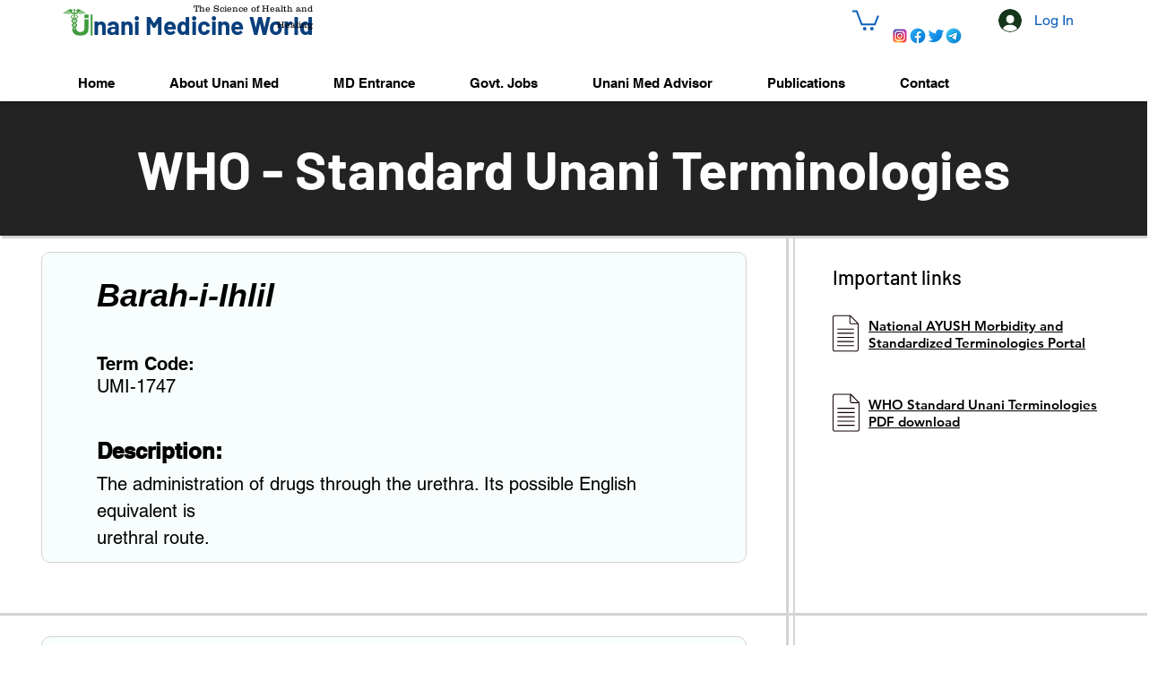

--- FILE ---
content_type: text/html; charset=utf-8
request_url: https://www.google.com/recaptcha/api2/aframe
body_size: 266
content:
<!DOCTYPE HTML><html><head><meta http-equiv="content-type" content="text/html; charset=UTF-8"></head><body><script nonce="UcXam2kVuMfoIvsU80aAaQ">/** Anti-fraud and anti-abuse applications only. See google.com/recaptcha */ try{var clients={'sodar':'https://pagead2.googlesyndication.com/pagead/sodar?'};window.addEventListener("message",function(a){try{if(a.source===window.parent){var b=JSON.parse(a.data);var c=clients[b['id']];if(c){var d=document.createElement('img');d.src=c+b['params']+'&rc='+(localStorage.getItem("rc::a")?sessionStorage.getItem("rc::b"):"");window.document.body.appendChild(d);sessionStorage.setItem("rc::e",parseInt(sessionStorage.getItem("rc::e")||0)+1);localStorage.setItem("rc::h",'1768543288671');}}}catch(b){}});window.parent.postMessage("_grecaptcha_ready", "*");}catch(b){}</script></body></html>